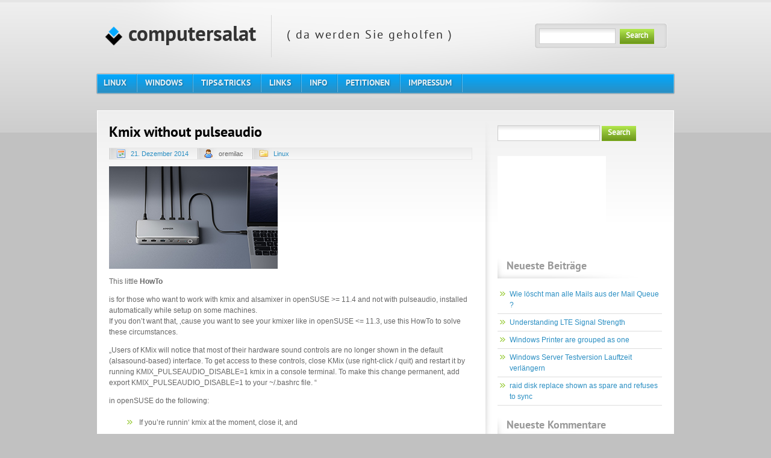

--- FILE ---
content_type: text/html; charset=UTF-8
request_url: https://computersalat.de/2014/12/21/kmix-without-pulseaudio/
body_size: 49548
content:
<!DOCTYPE html PUBLIC "-//W3C//DTD XHTML 1.0 Transitional//EN" "http://www.w3.org/TR/xhtml1/DTD/xhtml1-transitional.dtd">
<html xmlns="http://www.w3.org/1999/xhtml" lang="de" xml:lang="de">
<head profile="http://gmpg.org/xfn/11">
<meta http-equiv="Content-Type" content="text/html; charset=UTF-8" />
<title>Kmix without pulseaudio - computersalatcomputersalat</title>
<link rel="stylesheet" href="https://computersalat.de/wp-content/themes/blue-and-grey/style.css" type="text/css" media="screen" />
<!--[if lt ie 8]><link rel="stylesheet" href="https://computersalat.de/wp-content/themes/blue-and-grey/styles/ie7.css" type="text/css" /><![endif]-->
<!--[if lt ie 7]><link rel="stylesheet" href="https://computersalat.de/wp-content/themes/blue-and-grey/styles/ie6.css" type="text/css" /><![endif]-->
<link rel="pingback" href="https://computersalat.de/xmlrpc.php" />
<meta name='robots' content='index, follow, max-image-preview:large, max-snippet:-1, max-video-preview:-1' />

	<!-- This site is optimized with the Yoast SEO plugin v21.5 - https://yoast.com/wordpress/plugins/seo/ -->
	<link rel="canonical" href="https://computersalat.de/2014/12/21/kmix-without-pulseaudio/" />
	<meta property="og:locale" content="de_DE" />
	<meta property="og:type" content="article" />
	<meta property="og:title" content="Kmix without pulseaudio - computersalat" />
	<meta property="og:description" content="This little HowTo is for those who want to work with kmix and alsamixer in openSUSE &gt;= 11.4 and not with pulseaudio, installed automatically while setup on some machines. If you don&#8217;t want that, &#8218;cause you want to see your kmixer like in openSUSE &lt;= 11.3, use this HowTo to solve these circumstances. &#8222;Users of [&hellip;]" />
	<meta property="og:url" content="https://computersalat.de/2014/12/21/kmix-without-pulseaudio/" />
	<meta property="og:site_name" content="computersalat" />
	<meta property="article:published_time" content="2014-12-21T01:00:09+00:00" />
	<meta property="article:modified_time" content="2018-02-09T22:23:22+00:00" />
	<meta name="author" content="oremilac" />
	<meta name="twitter:card" content="summary_large_image" />
	<meta name="twitter:label1" content="Verfasst von" />
	<meta name="twitter:data1" content="oremilac" />
	<meta name="twitter:label2" content="Geschätzte Lesezeit" />
	<meta name="twitter:data2" content="1 Minute" />
	<script type="application/ld+json" class="yoast-schema-graph">{"@context":"https://schema.org","@graph":[{"@type":"WebPage","@id":"https://computersalat.de/2014/12/21/kmix-without-pulseaudio/","url":"https://computersalat.de/2014/12/21/kmix-without-pulseaudio/","name":"Kmix without pulseaudio - computersalat","isPartOf":{"@id":"https://computersalat.de/#website"},"datePublished":"2014-12-21T01:00:09+00:00","dateModified":"2018-02-09T22:23:22+00:00","author":{"@id":"https://computersalat.de/#/schema/person/76780287963cf2f39bd4c6b3283d8d23"},"breadcrumb":{"@id":"https://computersalat.de/2014/12/21/kmix-without-pulseaudio/#breadcrumb"},"inLanguage":"de","potentialAction":[{"@type":"ReadAction","target":["https://computersalat.de/2014/12/21/kmix-without-pulseaudio/"]}]},{"@type":"BreadcrumbList","@id":"https://computersalat.de/2014/12/21/kmix-without-pulseaudio/#breadcrumb","itemListElement":[{"@type":"ListItem","position":1,"name":"Home","item":"https://computersalat.de/"},{"@type":"ListItem","position":2,"name":"Kmix without pulseaudio"}]},{"@type":"WebSite","@id":"https://computersalat.de/#website","url":"https://computersalat.de/","name":"computersalat","description":"( da werden Sie geholfen )","potentialAction":[{"@type":"SearchAction","target":{"@type":"EntryPoint","urlTemplate":"https://computersalat.de/?s={search_term_string}"},"query-input":"required name=search_term_string"}],"inLanguage":"de"},{"@type":"Person","@id":"https://computersalat.de/#/schema/person/76780287963cf2f39bd4c6b3283d8d23","name":"oremilac","image":{"@type":"ImageObject","inLanguage":"de","@id":"https://computersalat.de/#/schema/person/image/","url":"https://secure.gravatar.com/avatar/ae1d35c3b4dff177126b8d6f0555d98c?s=96&d=mm&r=g","contentUrl":"https://secure.gravatar.com/avatar/ae1d35c3b4dff177126b8d6f0555d98c?s=96&d=mm&r=g","caption":"oremilac"},"url":"https://computersalat.de/author/friseer/"}]}</script>
	<!-- / Yoast SEO plugin. -->


<link rel="alternate" type="application/rss+xml" title="computersalat &raquo; Feed" href="https://computersalat.de/feed/" />
<link rel="alternate" type="application/rss+xml" title="computersalat &raquo; Kommentar-Feed" href="https://computersalat.de/comments/feed/" />
<link rel="alternate" type="application/rss+xml" title="computersalat &raquo; Kmix without pulseaudio-Kommentar-Feed" href="https://computersalat.de/2014/12/21/kmix-without-pulseaudio/feed/" />
<script type="text/javascript">
window._wpemojiSettings = {"baseUrl":"https:\/\/s.w.org\/images\/core\/emoji\/14.0.0\/72x72\/","ext":".png","svgUrl":"https:\/\/s.w.org\/images\/core\/emoji\/14.0.0\/svg\/","svgExt":".svg","source":{"concatemoji":"https:\/\/computersalat.de\/wp-includes\/js\/wp-emoji-release.min.js?ver=6.3.7"}};
/*! This file is auto-generated */
!function(i,n){var o,s,e;function c(e){try{var t={supportTests:e,timestamp:(new Date).valueOf()};sessionStorage.setItem(o,JSON.stringify(t))}catch(e){}}function p(e,t,n){e.clearRect(0,0,e.canvas.width,e.canvas.height),e.fillText(t,0,0);var t=new Uint32Array(e.getImageData(0,0,e.canvas.width,e.canvas.height).data),r=(e.clearRect(0,0,e.canvas.width,e.canvas.height),e.fillText(n,0,0),new Uint32Array(e.getImageData(0,0,e.canvas.width,e.canvas.height).data));return t.every(function(e,t){return e===r[t]})}function u(e,t,n){switch(t){case"flag":return n(e,"\ud83c\udff3\ufe0f\u200d\u26a7\ufe0f","\ud83c\udff3\ufe0f\u200b\u26a7\ufe0f")?!1:!n(e,"\ud83c\uddfa\ud83c\uddf3","\ud83c\uddfa\u200b\ud83c\uddf3")&&!n(e,"\ud83c\udff4\udb40\udc67\udb40\udc62\udb40\udc65\udb40\udc6e\udb40\udc67\udb40\udc7f","\ud83c\udff4\u200b\udb40\udc67\u200b\udb40\udc62\u200b\udb40\udc65\u200b\udb40\udc6e\u200b\udb40\udc67\u200b\udb40\udc7f");case"emoji":return!n(e,"\ud83e\udef1\ud83c\udffb\u200d\ud83e\udef2\ud83c\udfff","\ud83e\udef1\ud83c\udffb\u200b\ud83e\udef2\ud83c\udfff")}return!1}function f(e,t,n){var r="undefined"!=typeof WorkerGlobalScope&&self instanceof WorkerGlobalScope?new OffscreenCanvas(300,150):i.createElement("canvas"),a=r.getContext("2d",{willReadFrequently:!0}),o=(a.textBaseline="top",a.font="600 32px Arial",{});return e.forEach(function(e){o[e]=t(a,e,n)}),o}function t(e){var t=i.createElement("script");t.src=e,t.defer=!0,i.head.appendChild(t)}"undefined"!=typeof Promise&&(o="wpEmojiSettingsSupports",s=["flag","emoji"],n.supports={everything:!0,everythingExceptFlag:!0},e=new Promise(function(e){i.addEventListener("DOMContentLoaded",e,{once:!0})}),new Promise(function(t){var n=function(){try{var e=JSON.parse(sessionStorage.getItem(o));if("object"==typeof e&&"number"==typeof e.timestamp&&(new Date).valueOf()<e.timestamp+604800&&"object"==typeof e.supportTests)return e.supportTests}catch(e){}return null}();if(!n){if("undefined"!=typeof Worker&&"undefined"!=typeof OffscreenCanvas&&"undefined"!=typeof URL&&URL.createObjectURL&&"undefined"!=typeof Blob)try{var e="postMessage("+f.toString()+"("+[JSON.stringify(s),u.toString(),p.toString()].join(",")+"));",r=new Blob([e],{type:"text/javascript"}),a=new Worker(URL.createObjectURL(r),{name:"wpTestEmojiSupports"});return void(a.onmessage=function(e){c(n=e.data),a.terminate(),t(n)})}catch(e){}c(n=f(s,u,p))}t(n)}).then(function(e){for(var t in e)n.supports[t]=e[t],n.supports.everything=n.supports.everything&&n.supports[t],"flag"!==t&&(n.supports.everythingExceptFlag=n.supports.everythingExceptFlag&&n.supports[t]);n.supports.everythingExceptFlag=n.supports.everythingExceptFlag&&!n.supports.flag,n.DOMReady=!1,n.readyCallback=function(){n.DOMReady=!0}}).then(function(){return e}).then(function(){var e;n.supports.everything||(n.readyCallback(),(e=n.source||{}).concatemoji?t(e.concatemoji):e.wpemoji&&e.twemoji&&(t(e.twemoji),t(e.wpemoji)))}))}((window,document),window._wpemojiSettings);
</script>
<style type="text/css">
img.wp-smiley,
img.emoji {
	display: inline !important;
	border: none !important;
	box-shadow: none !important;
	height: 1em !important;
	width: 1em !important;
	margin: 0 0.07em !important;
	vertical-align: -0.1em !important;
	background: none !important;
	padding: 0 !important;
}
</style>
	<link rel='stylesheet' id='wp-block-library-css' href='https://computersalat.de/wp-includes/css/dist/block-library/style.min.css?ver=6.3.7' type='text/css' media='all' />
<style id='classic-theme-styles-inline-css' type='text/css'>
/*! This file is auto-generated */
.wp-block-button__link{color:#fff;background-color:#32373c;border-radius:9999px;box-shadow:none;text-decoration:none;padding:calc(.667em + 2px) calc(1.333em + 2px);font-size:1.125em}.wp-block-file__button{background:#32373c;color:#fff;text-decoration:none}
</style>
<style id='global-styles-inline-css' type='text/css'>
body{--wp--preset--color--black: #000000;--wp--preset--color--cyan-bluish-gray: #abb8c3;--wp--preset--color--white: #ffffff;--wp--preset--color--pale-pink: #f78da7;--wp--preset--color--vivid-red: #cf2e2e;--wp--preset--color--luminous-vivid-orange: #ff6900;--wp--preset--color--luminous-vivid-amber: #fcb900;--wp--preset--color--light-green-cyan: #7bdcb5;--wp--preset--color--vivid-green-cyan: #00d084;--wp--preset--color--pale-cyan-blue: #8ed1fc;--wp--preset--color--vivid-cyan-blue: #0693e3;--wp--preset--color--vivid-purple: #9b51e0;--wp--preset--gradient--vivid-cyan-blue-to-vivid-purple: linear-gradient(135deg,rgba(6,147,227,1) 0%,rgb(155,81,224) 100%);--wp--preset--gradient--light-green-cyan-to-vivid-green-cyan: linear-gradient(135deg,rgb(122,220,180) 0%,rgb(0,208,130) 100%);--wp--preset--gradient--luminous-vivid-amber-to-luminous-vivid-orange: linear-gradient(135deg,rgba(252,185,0,1) 0%,rgba(255,105,0,1) 100%);--wp--preset--gradient--luminous-vivid-orange-to-vivid-red: linear-gradient(135deg,rgba(255,105,0,1) 0%,rgb(207,46,46) 100%);--wp--preset--gradient--very-light-gray-to-cyan-bluish-gray: linear-gradient(135deg,rgb(238,238,238) 0%,rgb(169,184,195) 100%);--wp--preset--gradient--cool-to-warm-spectrum: linear-gradient(135deg,rgb(74,234,220) 0%,rgb(151,120,209) 20%,rgb(207,42,186) 40%,rgb(238,44,130) 60%,rgb(251,105,98) 80%,rgb(254,248,76) 100%);--wp--preset--gradient--blush-light-purple: linear-gradient(135deg,rgb(255,206,236) 0%,rgb(152,150,240) 100%);--wp--preset--gradient--blush-bordeaux: linear-gradient(135deg,rgb(254,205,165) 0%,rgb(254,45,45) 50%,rgb(107,0,62) 100%);--wp--preset--gradient--luminous-dusk: linear-gradient(135deg,rgb(255,203,112) 0%,rgb(199,81,192) 50%,rgb(65,88,208) 100%);--wp--preset--gradient--pale-ocean: linear-gradient(135deg,rgb(255,245,203) 0%,rgb(182,227,212) 50%,rgb(51,167,181) 100%);--wp--preset--gradient--electric-grass: linear-gradient(135deg,rgb(202,248,128) 0%,rgb(113,206,126) 100%);--wp--preset--gradient--midnight: linear-gradient(135deg,rgb(2,3,129) 0%,rgb(40,116,252) 100%);--wp--preset--font-size--small: 13px;--wp--preset--font-size--medium: 20px;--wp--preset--font-size--large: 36px;--wp--preset--font-size--x-large: 42px;--wp--preset--spacing--20: 0.44rem;--wp--preset--spacing--30: 0.67rem;--wp--preset--spacing--40: 1rem;--wp--preset--spacing--50: 1.5rem;--wp--preset--spacing--60: 2.25rem;--wp--preset--spacing--70: 3.38rem;--wp--preset--spacing--80: 5.06rem;--wp--preset--shadow--natural: 6px 6px 9px rgba(0, 0, 0, 0.2);--wp--preset--shadow--deep: 12px 12px 50px rgba(0, 0, 0, 0.4);--wp--preset--shadow--sharp: 6px 6px 0px rgba(0, 0, 0, 0.2);--wp--preset--shadow--outlined: 6px 6px 0px -3px rgba(255, 255, 255, 1), 6px 6px rgba(0, 0, 0, 1);--wp--preset--shadow--crisp: 6px 6px 0px rgba(0, 0, 0, 1);}:where(.is-layout-flex){gap: 0.5em;}:where(.is-layout-grid){gap: 0.5em;}body .is-layout-flow > .alignleft{float: left;margin-inline-start: 0;margin-inline-end: 2em;}body .is-layout-flow > .alignright{float: right;margin-inline-start: 2em;margin-inline-end: 0;}body .is-layout-flow > .aligncenter{margin-left: auto !important;margin-right: auto !important;}body .is-layout-constrained > .alignleft{float: left;margin-inline-start: 0;margin-inline-end: 2em;}body .is-layout-constrained > .alignright{float: right;margin-inline-start: 2em;margin-inline-end: 0;}body .is-layout-constrained > .aligncenter{margin-left: auto !important;margin-right: auto !important;}body .is-layout-constrained > :where(:not(.alignleft):not(.alignright):not(.alignfull)){max-width: var(--wp--style--global--content-size);margin-left: auto !important;margin-right: auto !important;}body .is-layout-constrained > .alignwide{max-width: var(--wp--style--global--wide-size);}body .is-layout-flex{display: flex;}body .is-layout-flex{flex-wrap: wrap;align-items: center;}body .is-layout-flex > *{margin: 0;}body .is-layout-grid{display: grid;}body .is-layout-grid > *{margin: 0;}:where(.wp-block-columns.is-layout-flex){gap: 2em;}:where(.wp-block-columns.is-layout-grid){gap: 2em;}:where(.wp-block-post-template.is-layout-flex){gap: 1.25em;}:where(.wp-block-post-template.is-layout-grid){gap: 1.25em;}.has-black-color{color: var(--wp--preset--color--black) !important;}.has-cyan-bluish-gray-color{color: var(--wp--preset--color--cyan-bluish-gray) !important;}.has-white-color{color: var(--wp--preset--color--white) !important;}.has-pale-pink-color{color: var(--wp--preset--color--pale-pink) !important;}.has-vivid-red-color{color: var(--wp--preset--color--vivid-red) !important;}.has-luminous-vivid-orange-color{color: var(--wp--preset--color--luminous-vivid-orange) !important;}.has-luminous-vivid-amber-color{color: var(--wp--preset--color--luminous-vivid-amber) !important;}.has-light-green-cyan-color{color: var(--wp--preset--color--light-green-cyan) !important;}.has-vivid-green-cyan-color{color: var(--wp--preset--color--vivid-green-cyan) !important;}.has-pale-cyan-blue-color{color: var(--wp--preset--color--pale-cyan-blue) !important;}.has-vivid-cyan-blue-color{color: var(--wp--preset--color--vivid-cyan-blue) !important;}.has-vivid-purple-color{color: var(--wp--preset--color--vivid-purple) !important;}.has-black-background-color{background-color: var(--wp--preset--color--black) !important;}.has-cyan-bluish-gray-background-color{background-color: var(--wp--preset--color--cyan-bluish-gray) !important;}.has-white-background-color{background-color: var(--wp--preset--color--white) !important;}.has-pale-pink-background-color{background-color: var(--wp--preset--color--pale-pink) !important;}.has-vivid-red-background-color{background-color: var(--wp--preset--color--vivid-red) !important;}.has-luminous-vivid-orange-background-color{background-color: var(--wp--preset--color--luminous-vivid-orange) !important;}.has-luminous-vivid-amber-background-color{background-color: var(--wp--preset--color--luminous-vivid-amber) !important;}.has-light-green-cyan-background-color{background-color: var(--wp--preset--color--light-green-cyan) !important;}.has-vivid-green-cyan-background-color{background-color: var(--wp--preset--color--vivid-green-cyan) !important;}.has-pale-cyan-blue-background-color{background-color: var(--wp--preset--color--pale-cyan-blue) !important;}.has-vivid-cyan-blue-background-color{background-color: var(--wp--preset--color--vivid-cyan-blue) !important;}.has-vivid-purple-background-color{background-color: var(--wp--preset--color--vivid-purple) !important;}.has-black-border-color{border-color: var(--wp--preset--color--black) !important;}.has-cyan-bluish-gray-border-color{border-color: var(--wp--preset--color--cyan-bluish-gray) !important;}.has-white-border-color{border-color: var(--wp--preset--color--white) !important;}.has-pale-pink-border-color{border-color: var(--wp--preset--color--pale-pink) !important;}.has-vivid-red-border-color{border-color: var(--wp--preset--color--vivid-red) !important;}.has-luminous-vivid-orange-border-color{border-color: var(--wp--preset--color--luminous-vivid-orange) !important;}.has-luminous-vivid-amber-border-color{border-color: var(--wp--preset--color--luminous-vivid-amber) !important;}.has-light-green-cyan-border-color{border-color: var(--wp--preset--color--light-green-cyan) !important;}.has-vivid-green-cyan-border-color{border-color: var(--wp--preset--color--vivid-green-cyan) !important;}.has-pale-cyan-blue-border-color{border-color: var(--wp--preset--color--pale-cyan-blue) !important;}.has-vivid-cyan-blue-border-color{border-color: var(--wp--preset--color--vivid-cyan-blue) !important;}.has-vivid-purple-border-color{border-color: var(--wp--preset--color--vivid-purple) !important;}.has-vivid-cyan-blue-to-vivid-purple-gradient-background{background: var(--wp--preset--gradient--vivid-cyan-blue-to-vivid-purple) !important;}.has-light-green-cyan-to-vivid-green-cyan-gradient-background{background: var(--wp--preset--gradient--light-green-cyan-to-vivid-green-cyan) !important;}.has-luminous-vivid-amber-to-luminous-vivid-orange-gradient-background{background: var(--wp--preset--gradient--luminous-vivid-amber-to-luminous-vivid-orange) !important;}.has-luminous-vivid-orange-to-vivid-red-gradient-background{background: var(--wp--preset--gradient--luminous-vivid-orange-to-vivid-red) !important;}.has-very-light-gray-to-cyan-bluish-gray-gradient-background{background: var(--wp--preset--gradient--very-light-gray-to-cyan-bluish-gray) !important;}.has-cool-to-warm-spectrum-gradient-background{background: var(--wp--preset--gradient--cool-to-warm-spectrum) !important;}.has-blush-light-purple-gradient-background{background: var(--wp--preset--gradient--blush-light-purple) !important;}.has-blush-bordeaux-gradient-background{background: var(--wp--preset--gradient--blush-bordeaux) !important;}.has-luminous-dusk-gradient-background{background: var(--wp--preset--gradient--luminous-dusk) !important;}.has-pale-ocean-gradient-background{background: var(--wp--preset--gradient--pale-ocean) !important;}.has-electric-grass-gradient-background{background: var(--wp--preset--gradient--electric-grass) !important;}.has-midnight-gradient-background{background: var(--wp--preset--gradient--midnight) !important;}.has-small-font-size{font-size: var(--wp--preset--font-size--small) !important;}.has-medium-font-size{font-size: var(--wp--preset--font-size--medium) !important;}.has-large-font-size{font-size: var(--wp--preset--font-size--large) !important;}.has-x-large-font-size{font-size: var(--wp--preset--font-size--x-large) !important;}
.wp-block-navigation a:where(:not(.wp-element-button)){color: inherit;}
:where(.wp-block-post-template.is-layout-flex){gap: 1.25em;}:where(.wp-block-post-template.is-layout-grid){gap: 1.25em;}
:where(.wp-block-columns.is-layout-flex){gap: 2em;}:where(.wp-block-columns.is-layout-grid){gap: 2em;}
.wp-block-pullquote{font-size: 1.5em;line-height: 1.6;}
</style>
<link rel="https://api.w.org/" href="https://computersalat.de/wp-json/" /><link rel="alternate" type="application/json" href="https://computersalat.de/wp-json/wp/v2/posts/1338" /><link rel="EditURI" type="application/rsd+xml" title="RSD" href="https://computersalat.de/xmlrpc.php?rsd" />
<meta name="generator" content="WordPress 6.3.7" />
<link rel='shortlink' href='https://computersalat.de/?p=1338' />
<link rel="alternate" type="application/json+oembed" href="https://computersalat.de/wp-json/oembed/1.0/embed?url=https%3A%2F%2Fcomputersalat.de%2F2014%2F12%2F21%2Fkmix-without-pulseaudio%2F" />
<link rel="alternate" type="text/xml+oembed" href="https://computersalat.de/wp-json/oembed/1.0/embed?url=https%3A%2F%2Fcomputersalat.de%2F2014%2F12%2F21%2Fkmix-without-pulseaudio%2F&#038;format=xml" />
<style type="text/css">.recentcomments a{display:inline !important;padding:0 !important;margin:0 !important;}</style></head>
<body class="post-template-default single single-post postid-1338 single-format-standard">
<div class="header">
	<p class="logo"><a href="https://computersalat.de/"><img src="https://computersalat.de/wp-content/themes/blue-and-grey/images/logo.png" alt="computersalat" /> computersalat</a> ( da werden Sie geholfen )</p>
		<form method="get" class="searchform" action="https://computersalat.de/">
		<fieldset>
				<input type="text" value="" name="s" id="s" />
				<button type="submit" id="searchsubmit" value="Search">Search</button>
		</fieldset>
	</form>
	<div class="header-menu">
		<div class="menu-nested-pages-container"><ul id="menu-nested-pages" class="menu"><li id="menu-item-1791" class="menu-item menu-item-type-post_type menu-item-object-page menu-item-has-children menu-item-1791"><a rel="page" href="https://computersalat.de/linux/"><span><span>Linux</span></span></a>
<ul class="sub-menu">
	<li id="menu-item-1794" class="menu-item menu-item-type-post_type menu-item-object-page menu-item-1794"><a rel="page" href="https://computersalat.de/linux/multi-dsl/"><span><span>Multi-DSL</span></span></a></li>
	<li id="menu-item-1795" class="menu-item menu-item-type-post_type menu-item-object-page menu-item-1795"><a rel="page" href="https://computersalat.de/linux/quilt-ein-kleines-howto/"><span><span>quilt – ein kleines HOWTO</span></span></a></li>
	<li id="menu-item-1792" class="menu-item menu-item-type-post_type menu-item-object-page menu-item-has-children menu-item-1792"><a rel="page" href="https://computersalat.de/linux/strato-vserver/"><span><span>Strato VServer</span></span></a>
	<ul class="sub-menu">
		<li id="menu-item-1793" class="menu-item menu-item-type-post_type menu-item-object-page menu-item-1793"><a rel="page" href="https://computersalat.de/linux/strato-vserver/ssh-login-problem-nach-neustart/"><span><span>ssh login problem nach neustart</span></span></a></li>
	</ul>
</li>
	<li id="menu-item-1796" class="menu-item menu-item-type-post_type menu-item-object-page menu-item-1796"><a rel="page" href="https://computersalat.de/linux/this-rrd-was-created-on-other-architecture/"><span><span>This RRD was created on other architecture</span></span></a></li>
	<li id="menu-item-1797" class="menu-item menu-item-type-post_type menu-item-object-page menu-item-has-children menu-item-1797"><a rel="page" href="https://computersalat.de/linux/vpn/"><span><span>VPN</span></span></a>
	<ul class="sub-menu">
		<li id="menu-item-1798" class="menu-item menu-item-type-post_type menu-item-object-page menu-item-1798"><a rel="page" href="https://computersalat.de/linux/vpn/ipsec-vpn-zwischen-fritzbox-und-linux/"><span><span>IPSec VPN zwischen Fritz!Box und Linux</span></span></a></li>
	</ul>
</li>
</ul>
</li>
<li id="menu-item-1799" class="menu-item menu-item-type-post_type menu-item-object-page menu-item-has-children menu-item-1799"><a rel="page" href="https://computersalat.de/windows/"><span><span>Windows</span></span></a>
<ul class="sub-menu">
	<li id="menu-item-1910" class="menu-item menu-item-type-post_type menu-item-object-page menu-item-1910"><a rel="page" href="https://computersalat.de/windows/how-to-change-the-registered-owner-and-organization-info-on-windows-10/"><span><span>How to change the registered owner and organization info on Windows 10</span></span></a></li>
	<li id="menu-item-1800" class="menu-item menu-item-type-post_type menu-item-object-page menu-item-1800"><a rel="page" href="https://computersalat.de/windows/benutzerprofil-kann-nicht-geladen-werden/"><span><span>Benutzerprofil kann nicht geladen werden</span></span></a></li>
	<li id="menu-item-1801" class="menu-item menu-item-type-post_type menu-item-object-page menu-item-1801"><a rel="page" href="https://computersalat.de/windows/pdfcreator-als-server-mit-service-installieren/"><span><span>PDFCreator als Server mit Service installieren</span></span></a></li>
	<li id="menu-item-1802" class="menu-item menu-item-type-post_type menu-item-object-page menu-item-1802"><a rel="page" href="https://computersalat.de/windows/problem-mit-ordnerumleitung-nach-servertausch/"><span><span>Problem mit OrdnerUmleitung nach Servertausch</span></span></a></li>
	<li id="menu-item-1803" class="menu-item menu-item-type-post_type menu-item-object-page menu-item-1803"><a rel="page" href="https://computersalat.de/windows/howto-hide-useraccount-welcome-screen/"><span><span>HowTo hide UserAccount from Welcome Screen</span></span></a></li>
	<li id="menu-item-1804" class="menu-item menu-item-type-post_type menu-item-object-page menu-item-1804"><a rel="page" href="https://computersalat.de/windows/win7-c-freigabe-problem/"><span><span>win7 C$ Freigabe Problem</span></span></a></li>
	<li id="menu-item-1805" class="menu-item menu-item-type-post_type menu-item-object-page menu-item-1805"><a rel="page" href="https://computersalat.de/windows/wsus-das-update-konnte-nicht-gefunden-werden/"><span><span>WSUS: Das Update konnte nicht gefunden werden</span></span></a></li>
	<li id="menu-item-1806" class="menu-item menu-item-type-post_type menu-item-object-page menu-item-has-children menu-item-1806"><a rel="page" href="https://computersalat.de/windows/event-ids/"><span><span>Event IDs</span></span></a>
	<ul class="sub-menu">
		<li id="menu-item-1807" class="menu-item menu-item-type-post_type menu-item-object-page menu-item-1807"><a rel="page" href="https://computersalat.de/windows/event-ids/event-id-6268/"><span><span>Event ID 6268</span></span></a></li>
		<li id="menu-item-1808" class="menu-item menu-item-type-post_type menu-item-object-page menu-item-1808"><a rel="page" href="https://computersalat.de/windows/event-ids/event-id-8032/"><span><span>Event ID 8032</span></span></a></li>
		<li id="menu-item-1809" class="menu-item menu-item-type-post_type menu-item-object-page menu-item-1809"><a rel="page" href="https://computersalat.de/windows/event-ids/event-id-10016/"><span><span>Event ID 10016</span></span></a></li>
	</ul>
</li>
	<li id="menu-item-1810" class="menu-item menu-item-type-post_type menu-item-object-page menu-item-1810"><a rel="page" href="https://computersalat.de/windows/exchange-owa-oma-information/"><span><span>Exchange-OWA-OMA-information</span></span></a></li>
	<li id="menu-item-1811" class="menu-item menu-item-type-post_type menu-item-object-page menu-item-1811"><a rel="page" href="https://computersalat.de/windows/browserwahl-deaktivieren/"><span><span>Browserwahl deaktivieren</span></span></a></li>
	<li id="menu-item-1812" class="menu-item menu-item-type-post_type menu-item-object-page menu-item-1812"><a rel="page" href="https://computersalat.de/windows/abgesicherter-modus-windows-installer-verwenden/"><span><span>Abgesicherter Modus: Windows installer verwenden</span></span></a></li>
	<li id="menu-item-1813" class="menu-item menu-item-type-post_type menu-item-object-page menu-item-1813"><a rel="page" href="https://computersalat.de/windows/ie-startseite-zuruecksetzen/"><span><span>IE Startseite zurücksetzen</span></span></a></li>
</ul>
</li>
<li id="menu-item-1818" class="menu-item menu-item-type-post_type menu-item-object-page menu-item-has-children menu-item-1818"><a rel="page" href="https://computersalat.de/tips_trick/"><span><span>Tips&#038;Tricks</span></span></a>
<ul class="sub-menu">
	<li id="menu-item-1819" class="menu-item menu-item-type-post_type menu-item-object-page menu-item-1819"><a rel="page" href="https://computersalat.de/tips_trick/adobe-flash-player-full-download/"><span><span>Adobe Flash Player full download</span></span></a></li>
	<li id="menu-item-1820" class="menu-item menu-item-type-post_type menu-item-object-page menu-item-1820"><a rel="page" href="https://computersalat.de/tips_trick/adobe-reader-full-download/"><span><span>Adobe Reader full download</span></span></a></li>
	<li id="menu-item-1821" class="menu-item menu-item-type-post_type menu-item-object-page menu-item-1821"><a rel="page" href="https://computersalat.de/tips_trick/brother-hl-4050-zeigt-toner-life-end/"><span><span>Brother HL-4050 zeigt ‚Toner Life End‘</span></span></a></li>
	<li id="menu-item-1822" class="menu-item menu-item-type-post_type menu-item-object-page menu-item-1822"><a rel="page" href="https://computersalat.de/tips_trick/internetseite-auf-viren-uberprufen/"><span><span>Internetseite auf Viren überprüfen</span></span></a></li>
	<li id="menu-item-1823" class="menu-item menu-item-type-post_type menu-item-object-page menu-item-1823"><a rel="page" href="https://computersalat.de/tips_trick/postresql/"><span><span>postreSQL</span></span></a></li>
</ul>
</li>
<li id="menu-item-1825" class="menu-item menu-item-type-post_type menu-item-object-page menu-item-has-children menu-item-1825"><a rel="page" href="https://computersalat.de/links/"><span><span>Links</span></span></a>
<ul class="sub-menu">
	<li id="menu-item-2053" class="menu-item menu-item-type-post_type menu-item-object-page menu-item-2053"><a href="https://computersalat.de/links/websites-die-man-kennen-sollte/"><span><span>Websites die man kennen sollte</span></span></a></li>
	<li id="menu-item-1826" class="menu-item menu-item-type-post_type menu-item-object-page menu-item-1826"><a rel="page" href="https://computersalat.de/links/bootmanager/"><span><span>Bootmanager</span></span></a></li>
	<li id="menu-item-1827" class="menu-item menu-item-type-post_type menu-item-object-page menu-item-1827"><a rel="page" href="https://computersalat.de/links/off-topic/"><span><span>Off-Topic</span></span></a></li>
</ul>
</li>
<li id="menu-item-1816" class="menu-item menu-item-type-post_type menu-item-object-page menu-item-has-children menu-item-1816"><a rel="page" href="https://computersalat.de/info/"><span><span>info</span></span></a>
<ul class="sub-menu">
	<li id="menu-item-1817" class="menu-item menu-item-type-post_type menu-item-object-page menu-item-1817"><a rel="page" href="https://computersalat.de/info/umrechnung-von-hks-farben-in-cmyk-bzw-rgb-farben/"><span><span>Umrechnung von HKS-Farben in CMYK- bzw RGB-Farben</span></span></a></li>
</ul>
</li>
<li id="menu-item-1828" class="menu-item menu-item-type-post_type menu-item-object-page menu-item-has-children menu-item-1828"><a rel="page" href="https://computersalat.de/petitionen/"><span><span>Petitionen</span></span></a>
<ul class="sub-menu">
	<li id="menu-item-1829" class="menu-item menu-item-type-post_type menu-item-object-page menu-item-1829"><a rel="page" href="https://computersalat.de/petitionen/unlock-bootloader-lg-phones/"><span><span>unlock bootloader in LG phones</span></span></a></li>
	<li id="menu-item-1830" class="menu-item menu-item-type-post_type menu-item-object-page menu-item-1830"><a rel="page" href="https://computersalat.de/petitionen/plastik-mull-entsorgung-die-meere-verbieten/"><span><span>PLASTIK-MÜLL-ENTSORGUNG IN DIE MEERE VERBIETEN</span></span></a></li>
</ul>
</li>
<li id="menu-item-1900" class="menu-item menu-item-type-post_type menu-item-object-page menu-item-privacy-policy menu-item-1900"><a rel="1904 privacy-policy" href="https://computersalat.de/impressum/"><span><span>Impressum</span></span></a></li>
</ul></div>	</div>
</div>

<div class="content">
	<div class="main">				
	
		<div class="post-1338 post type-post status-publish format-standard hentry category-linux" id="post-1338">
			<h1 class="content-title">Kmix without pulseaudio</h1>
			
<p class="meta"><span class="date"><a href="https://computersalat.de/2014/12/21/kmix-without-pulseaudio/">21. Dezember 2014</a></span> <span class="author">oremilac</span> <span class="cats">


<a href="https://computersalat.de/category/linux/">Linux</a>

						</span></p>			

				<div class="bnuzk69713a566516a" ><!-- START ADVERTISER: Anker DE from awin.com -->

<a rel="sponsored" href="https://www.awin1.com/cread.php?s=3199489&v=32623&q=443206&r=397879">
    <img src="https://www.awin1.com/cshow.php?s=3199489&v=32623&q=443206&r=397879" border="0">
</a>

<!-- END ADVERTISER: Anker DE from awin.com --></div><style type="text/css">
@media screen and (min-width: 1201px) {
.bnuzk69713a566516a {
display: block;
}
}
@media screen and (min-width: 993px) and (max-width: 1200px) {
.bnuzk69713a566516a {
display: block;
}
}
@media screen and (min-width: 769px) and (max-width: 992px) {
.bnuzk69713a566516a {
display: block;
}
}
@media screen and (min-width: 768px) and (max-width: 768px) {
.bnuzk69713a566516a {
display: block;
}
}
@media screen and (max-width: 767px) {
.bnuzk69713a566516a {
display: block;
}
}
</style>
<p>This little <strong>HowTo</strong></p>
<p>is for those who want to work with kmix and alsamixer in openSUSE &gt;= 11.4 and not with pulseaudio, installed automatically while setup on some machines.<br />
If you don&#8217;t want that, &#8218;cause you want to see your kmixer like in openSUSE &lt;= 11.3, use this HowTo to solve these circumstances.</p>
<p>&#8222;Users of KMix will notice that most of their hardware sound controls are no longer shown in the default (alsasound-based) interface. To get access to these controls, close KMix (use right-click / quit) and restart it by running KMIX_PULSEAUDIO_DISABLE=1 kmix in a console terminal. To make this change permanent, add export KMIX_PULSEAUDIO_DISABLE=1 to your ~/.bashrc file. &#8220;</p>
<p>in openSUSE do the following:</p>
<ul>
<li>If you&#8217;re runnin&#8216; kmix at the moment, close it, and</li>
</ul>
<p>&nbsp;</p>
<ul>
<li>Edit /home/user/.xinitrc</li>
</ul>
<p><strong>find</strong></p>
<pre>#
# Add your own lines here...
#
</pre>
<p><strong>enter or insert below</strong></p>
<pre># fix kmixer
export KMIX_PULSEAUDIO_DISABLE=1</pre>
<p>&nbsp;</p>
<ul>
<li>close your KDE eg. logout your KDE session and sign up again to the system. Your kmix should now show you its old skin like you know it before.</li>
</ul>
<div class="nsdjo69713a56650e5" ><!-- START ADVERTISER: Anker DE from awin.com -->

<a rel="sponsored" href="https://www.awin1.com/cread.php?s=3199490&v=32623&q=443206&r=397879">
    <img src="https://www.awin1.com/cshow.php?s=3199490&v=32623&q=443206&r=397879" border="0">
</a>

<!-- END ADVERTISER: Anker DE from awin.com --></div><style type="text/css">
@media screen and (min-width: 1201px) {
.nsdjo69713a56650e5 {
display: block;
}
}
@media screen and (min-width: 993px) and (max-width: 1200px) {
.nsdjo69713a56650e5 {
display: block;
}
}
@media screen and (min-width: 769px) and (max-width: 992px) {
.nsdjo69713a56650e5 {
display: block;
}
}
@media screen and (min-width: 768px) and (max-width: 768px) {
.nsdjo69713a56650e5 {
display: block;
}
}
@media screen and (max-width: 767px) {
.nsdjo69713a56650e5 {
display: block;
}
}
</style>
                <div class="clear"></div>
								
									<p class="tags"> <span>
					</span></p>	
										
						</div>

	
<!-- You can start editing here. -->



				<!-- If comments are open, but there are no comments. -->

	 
<p></p>
<br />


	<div id="respond" class="comment-respond">
		<h3 id="reply-title" class="comment-reply-title">Schreibe einen Kommentar <small><a rel="nofollow" id="cancel-comment-reply-link" href="/2014/12/21/kmix-without-pulseaudio/#respond" style="display:none;">Antwort abbrechen</a></small></h3><p class="must-log-in">Du musst <a href="https://computersalat.de/wp-login.php?redirect_to=https%3A%2F%2Fcomputersalat.de%2F2014%2F12%2F21%2Fkmix-without-pulseaudio%2F">angemeldet</a> sein, um einen Kommentar abzugeben.</p>	</div><!-- #respond -->
	<p class="akismet_comment_form_privacy_notice">Diese Website verwendet Akismet, um Spam zu reduzieren. <a href="https://akismet.com/privacy/" target="_blank" rel="nofollow noopener">Erfahre mehr darüber, wie deine Kommentardaten verarbeitet werden</a>.</p>




				</div>
	<div class="sidebar">
	<ul>
			<li>	<form method="get" class="searchform" action="https://computersalat.de/">
		<fieldset>
				<input type="text" value="" name="s" id="s" />
				<button type="submit" id="searchsubmit" value="Search">Search</button>
		</fieldset>
	</form>
</li><li><div class="ufhha69713a5665b9d" ><!-- START ADVERTISER: SC24.com - Online Sportshop from awin.com -->

<a rel="sponsored" href="https://www.awin1.com/cread.php?s=2193123&v=11488&q=340804&r=397879">
    <img src="https://www.awin1.com/cshow.php?s=2193123&v=11488&q=340804&r=397879" border="0">
</a>

<!-- END ADVERTISER: SC24.com - Online Sportshop from awin.com --></div><style type="text/css">
@media screen and (min-width: 1201px) {
.ufhha69713a5665b9d {
display: block;
}
}
@media screen and (min-width: 993px) and (max-width: 1200px) {
.ufhha69713a5665b9d {
display: block;
}
}
@media screen and (min-width: 769px) and (max-width: 992px) {
.ufhha69713a5665b9d {
display: block;
}
}
@media screen and (min-width: 768px) and (max-width: 768px) {
.ufhha69713a5665b9d {
display: block;
}
}
@media screen and (max-width: 767px) {
.ufhha69713a5665b9d {
display: block;
}
}
</style>
</li>
		<li>
		<h2>Neueste Beiträge</h2>
		<ul>
											<li>
					<a href="https://computersalat.de/2023/11/02/wie-loesche-alle-mails-aus-der-_mail-queue_/">Wie löscht man alle Mails aus der Mail Queue ?</a>
									</li>
											<li>
					<a href="https://computersalat.de/2022/06/10/understanding-lte-signal-strength/">Understanding LTE Signal Strength</a>
									</li>
											<li>
					<a href="https://computersalat.de/2021/02/12/windows-printer-are-grouped-as-one/">Windows Printer are grouped as one</a>
									</li>
											<li>
					<a href="https://computersalat.de/2020/06/05/windows-server-testversion-lauftzeit-verlaengern/">Windows Server Testversion Lauftzeit verlängern</a>
									</li>
											<li>
					<a href="https://computersalat.de/2016/08/30/raid-disk-replace-shown-spare-refuses-sync/">raid disk replace shown as spare and refuses to sync</a>
									</li>
					</ul>

		</li><li><h2>Neueste Kommentare</h2><ul id="recentcomments"><li class="recentcomments"><span class="comment-author-link"><a href="http://www.welo.de" class="url" rel="ugc external nofollow">Christian</a></span> bei <a href="https://computersalat.de/windows/wsus-das-update-konnte-nicht-gefunden-werden/#comment-21">WSUS: Das Update konnte nicht gefunden werden</a></li><li class="recentcomments"><span class="comment-author-link">Marcus Url</span> bei <a href="https://computersalat.de/windows/wsus-das-update-konnte-nicht-gefunden-werden/#comment-20">WSUS: Das Update konnte nicht gefunden werden</a></li><li class="recentcomments"><span class="comment-author-link">admin</span> bei <a href="https://computersalat.de/2014/12/21/ssl-zertifikat-erstellen/#comment-23">SSL-Zertifikat erstellen</a></li><li class="recentcomments"><span class="comment-author-link">admin</span> bei <a href="https://computersalat.de/2014/12/21/ssh-anmeldung-ohne-passworteingabe/#comment-24">SSH Anmeldung ohne Passworteingabe</a></li><li class="recentcomments"><span class="comment-author-link"><a href="http://privadmin.ch" class="url" rel="ugc external nofollow">privAdmin</a></span> bei <a href="https://computersalat.de/2011/10/12/hello-world/#comment-22">Hi :)</a></li></ul></li><li><h2>Archiv</h2>
			<ul>
					<li><a href='https://computersalat.de/2023/11/'>November 2023</a></li>
	<li><a href='https://computersalat.de/2022/06/'>Juni 2022</a></li>
	<li><a href='https://computersalat.de/2021/02/'>Februar 2021</a></li>
	<li><a href='https://computersalat.de/2020/06/'>Juni 2020</a></li>
	<li><a href='https://computersalat.de/2016/08/'>August 2016</a></li>
	<li><a href='https://computersalat.de/2016/05/'>Mai 2016</a></li>
	<li><a href='https://computersalat.de/2014/12/'>Dezember 2014</a></li>
	<li><a href='https://computersalat.de/2011/10/'>Oktober 2011</a></li>
			</ul>

			</li><li><h2>Kategorien</h2>
			<ul>
					<li class="cat-item cat-item-1"><a href="https://computersalat.de/category/allgemein/">Allgemein</a>
</li>
	<li class="cat-item cat-item-3"><a href="https://computersalat.de/category/linux/">Linux</a>
</li>
	<li class="cat-item cat-item-5"><a href="https://computersalat.de/category/uncategorized/">Uncategorized</a>
</li>
	<li class="cat-item cat-item-4"><a href="https://computersalat.de/category/windows/">Windows</a>
</li>
			</ul>

			</li><li><h2>Meta</h2>
		<ul>
						<li><a rel="nofollow" href="https://computersalat.de/wp-login.php">Anmelden</a></li>
			<li><a href="https://computersalat.de/feed/">Feed der Einträge</a></li>
			<li><a href="https://computersalat.de/comments/feed/">Kommentar-Feed</a></li>

			<li><a href="https://de.wordpress.org/">WordPress.org</a></li>
		</ul>

		</li><li><div class="menu-nested-pages-container"><ul id="menu-nested-pages-1" class="menu"><li class="menu-item menu-item-type-post_type menu-item-object-page menu-item-has-children menu-item-1791"><a rel="page" href="https://computersalat.de/linux/">Linux</a>
<ul class="sub-menu">
	<li class="menu-item menu-item-type-post_type menu-item-object-page menu-item-1794"><a rel="page" href="https://computersalat.de/linux/multi-dsl/">Multi-DSL</a></li>
	<li class="menu-item menu-item-type-post_type menu-item-object-page menu-item-1795"><a rel="page" href="https://computersalat.de/linux/quilt-ein-kleines-howto/">quilt – ein kleines HOWTO</a></li>
	<li class="menu-item menu-item-type-post_type menu-item-object-page menu-item-has-children menu-item-1792"><a rel="page" href="https://computersalat.de/linux/strato-vserver/">Strato VServer</a>
	<ul class="sub-menu">
		<li class="menu-item menu-item-type-post_type menu-item-object-page menu-item-1793"><a rel="page" href="https://computersalat.de/linux/strato-vserver/ssh-login-problem-nach-neustart/">ssh login problem nach neustart</a></li>
	</ul>
</li>
	<li class="menu-item menu-item-type-post_type menu-item-object-page menu-item-1796"><a rel="page" href="https://computersalat.de/linux/this-rrd-was-created-on-other-architecture/">This RRD was created on other architecture</a></li>
	<li class="menu-item menu-item-type-post_type menu-item-object-page menu-item-has-children menu-item-1797"><a rel="page" href="https://computersalat.de/linux/vpn/">VPN</a>
	<ul class="sub-menu">
		<li class="menu-item menu-item-type-post_type menu-item-object-page menu-item-1798"><a rel="page" href="https://computersalat.de/linux/vpn/ipsec-vpn-zwischen-fritzbox-und-linux/">IPSec VPN zwischen Fritz!Box und Linux</a></li>
	</ul>
</li>
</ul>
</li>
<li class="menu-item menu-item-type-post_type menu-item-object-page menu-item-has-children menu-item-1799"><a rel="page" href="https://computersalat.de/windows/">Windows</a>
<ul class="sub-menu">
	<li class="menu-item menu-item-type-post_type menu-item-object-page menu-item-1910"><a rel="page" href="https://computersalat.de/windows/how-to-change-the-registered-owner-and-organization-info-on-windows-10/">How to change the registered owner and organization info on Windows 10</a></li>
	<li class="menu-item menu-item-type-post_type menu-item-object-page menu-item-1800"><a rel="page" href="https://computersalat.de/windows/benutzerprofil-kann-nicht-geladen-werden/">Benutzerprofil kann nicht geladen werden</a></li>
	<li class="menu-item menu-item-type-post_type menu-item-object-page menu-item-1801"><a rel="page" href="https://computersalat.de/windows/pdfcreator-als-server-mit-service-installieren/">PDFCreator als Server mit Service installieren</a></li>
	<li class="menu-item menu-item-type-post_type menu-item-object-page menu-item-1802"><a rel="page" href="https://computersalat.de/windows/problem-mit-ordnerumleitung-nach-servertausch/">Problem mit OrdnerUmleitung nach Servertausch</a></li>
	<li class="menu-item menu-item-type-post_type menu-item-object-page menu-item-1803"><a rel="page" href="https://computersalat.de/windows/howto-hide-useraccount-welcome-screen/">HowTo hide UserAccount from Welcome Screen</a></li>
	<li class="menu-item menu-item-type-post_type menu-item-object-page menu-item-1804"><a rel="page" href="https://computersalat.de/windows/win7-c-freigabe-problem/">win7 C$ Freigabe Problem</a></li>
	<li class="menu-item menu-item-type-post_type menu-item-object-page menu-item-1805"><a rel="page" href="https://computersalat.de/windows/wsus-das-update-konnte-nicht-gefunden-werden/">WSUS: Das Update konnte nicht gefunden werden</a></li>
	<li class="menu-item menu-item-type-post_type menu-item-object-page menu-item-has-children menu-item-1806"><a rel="page" href="https://computersalat.de/windows/event-ids/">Event IDs</a>
	<ul class="sub-menu">
		<li class="menu-item menu-item-type-post_type menu-item-object-page menu-item-1807"><a rel="page" href="https://computersalat.de/windows/event-ids/event-id-6268/">Event ID 6268</a></li>
		<li class="menu-item menu-item-type-post_type menu-item-object-page menu-item-1808"><a rel="page" href="https://computersalat.de/windows/event-ids/event-id-8032/">Event ID 8032</a></li>
		<li class="menu-item menu-item-type-post_type menu-item-object-page menu-item-1809"><a rel="page" href="https://computersalat.de/windows/event-ids/event-id-10016/">Event ID 10016</a></li>
	</ul>
</li>
	<li class="menu-item menu-item-type-post_type menu-item-object-page menu-item-1810"><a rel="page" href="https://computersalat.de/windows/exchange-owa-oma-information/">Exchange-OWA-OMA-information</a></li>
	<li class="menu-item menu-item-type-post_type menu-item-object-page menu-item-1811"><a rel="page" href="https://computersalat.de/windows/browserwahl-deaktivieren/">Browserwahl deaktivieren</a></li>
	<li class="menu-item menu-item-type-post_type menu-item-object-page menu-item-1812"><a rel="page" href="https://computersalat.de/windows/abgesicherter-modus-windows-installer-verwenden/">Abgesicherter Modus: Windows installer verwenden</a></li>
	<li class="menu-item menu-item-type-post_type menu-item-object-page menu-item-1813"><a rel="page" href="https://computersalat.de/windows/ie-startseite-zuruecksetzen/">IE Startseite zurücksetzen</a></li>
</ul>
</li>
<li class="menu-item menu-item-type-post_type menu-item-object-page menu-item-has-children menu-item-1818"><a rel="page" href="https://computersalat.de/tips_trick/">Tips&#038;Tricks</a>
<ul class="sub-menu">
	<li class="menu-item menu-item-type-post_type menu-item-object-page menu-item-1819"><a rel="page" href="https://computersalat.de/tips_trick/adobe-flash-player-full-download/">Adobe Flash Player full download</a></li>
	<li class="menu-item menu-item-type-post_type menu-item-object-page menu-item-1820"><a rel="page" href="https://computersalat.de/tips_trick/adobe-reader-full-download/">Adobe Reader full download</a></li>
	<li class="menu-item menu-item-type-post_type menu-item-object-page menu-item-1821"><a rel="page" href="https://computersalat.de/tips_trick/brother-hl-4050-zeigt-toner-life-end/">Brother HL-4050 zeigt ‚Toner Life End‘</a></li>
	<li class="menu-item menu-item-type-post_type menu-item-object-page menu-item-1822"><a rel="page" href="https://computersalat.de/tips_trick/internetseite-auf-viren-uberprufen/">Internetseite auf Viren überprüfen</a></li>
	<li class="menu-item menu-item-type-post_type menu-item-object-page menu-item-1823"><a rel="page" href="https://computersalat.de/tips_trick/postresql/">postreSQL</a></li>
</ul>
</li>
<li class="menu-item menu-item-type-post_type menu-item-object-page menu-item-has-children menu-item-1825"><a rel="page" href="https://computersalat.de/links/">Links</a>
<ul class="sub-menu">
	<li class="menu-item menu-item-type-post_type menu-item-object-page menu-item-2053"><a href="https://computersalat.de/links/websites-die-man-kennen-sollte/">Websites die man kennen sollte</a></li>
	<li class="menu-item menu-item-type-post_type menu-item-object-page menu-item-1826"><a rel="page" href="https://computersalat.de/links/bootmanager/">Bootmanager</a></li>
	<li class="menu-item menu-item-type-post_type menu-item-object-page menu-item-1827"><a rel="page" href="https://computersalat.de/links/off-topic/">Off-Topic</a></li>
</ul>
</li>
<li class="menu-item menu-item-type-post_type menu-item-object-page menu-item-has-children menu-item-1816"><a rel="page" href="https://computersalat.de/info/">info</a>
<ul class="sub-menu">
	<li class="menu-item menu-item-type-post_type menu-item-object-page menu-item-1817"><a rel="page" href="https://computersalat.de/info/umrechnung-von-hks-farben-in-cmyk-bzw-rgb-farben/">Umrechnung von HKS-Farben in CMYK- bzw RGB-Farben</a></li>
</ul>
</li>
<li class="menu-item menu-item-type-post_type menu-item-object-page menu-item-has-children menu-item-1828"><a rel="page" href="https://computersalat.de/petitionen/">Petitionen</a>
<ul class="sub-menu">
	<li class="menu-item menu-item-type-post_type menu-item-object-page menu-item-1829"><a rel="page" href="https://computersalat.de/petitionen/unlock-bootloader-lg-phones/">unlock bootloader in LG phones</a></li>
	<li class="menu-item menu-item-type-post_type menu-item-object-page menu-item-1830"><a rel="page" href="https://computersalat.de/petitionen/plastik-mull-entsorgung-die-meere-verbieten/">PLASTIK-MÜLL-ENTSORGUNG IN DIE MEERE VERBIETEN</a></li>
</ul>
</li>
<li class="menu-item menu-item-type-post_type menu-item-object-page menu-item-privacy-policy menu-item-1900"><a rel="1904 privacy-policy" href="https://computersalat.de/impressum/">Impressum</a></li>
</ul></div></li>	</ul>					
	</div>
</div>	<div class="footer">
	<p><span>computersalat</span></p>
	</div>
	<div id="design">Powered by <a href="http://wordpress.org/">WordPress</a>. Designed by <a href="http://elogi.se/">elogi</a>.</div>
<script type='text/javascript' src='https://computersalat.de/wp-includes/js/comment-reply.min.js?ver=6.3.7' id='comment-reply-js'></script>
</body>
</html><!--
Performance optimized by Redis Object Cache. Learn more: https://wprediscache.com

Erhielt 4988 Objects (303 KB) von Redis beim Benutzen von PhpRedis (v6.2.0).
-->
